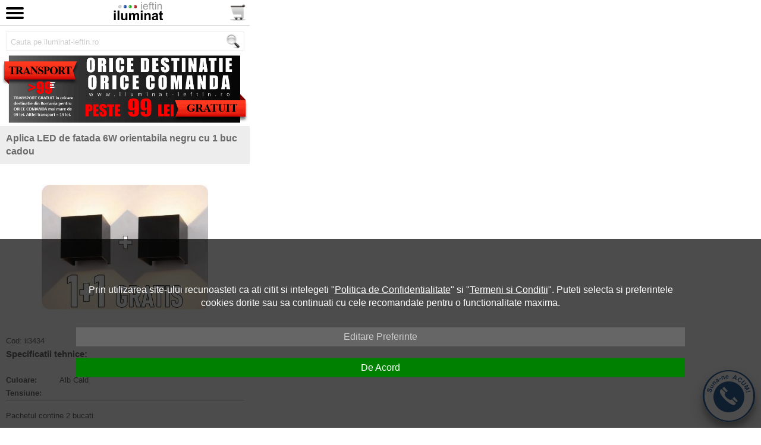

--- FILE ---
content_type: text/html
request_url: https://m.iluminat-ieftin.ro/3434/Aplica-LED-de-fatada-6W-orientabila-negru-cu-1-buc-cadou
body_size: 50261
content:

<!DOCTYPE html>
<html lang="ro">

<head>
<base href="https://m.iluminat-ieftin.ro/" />

        <meta charset="utf-8">
        <title>Aplica LED de fatada 6W orientabila negru cu 1 buc cadou</title>
        <meta name="description" content="Solutii LED de iluminat economic - Aplica LED de fatada 6W orientabila negru cu 1 buc cadou. Aplice LED cu economie de energie de pana la 400%, durata de viata de 50.000 h, fara mercur, fara plumb!">
        <meta name="keywords" content="LED, economie energie, Aplica LED de fatada 6W orientabila negru cu 1 buc cadou">

        <meta name="author" content="Habitat Energy">
        <meta name="robots" content="Index,Follow">
        <meta name="rating" content="general">

        <meta name="google-site-verification" content="slI7k8hkXAjQ8v6QPQSag4MLfpmDvlswpKjeE9rU3ks" />
        <meta name="msvalidate.01" content="F25EF178C108197E3A0BE8DBEDAE4BF6" />

        <!-- favicon si apple touch icon (60x60) -->
        <link rel="shortcut icon" href="https://m.iluminat-ieftin.ro//favicon.ico">

        <!-- setari dimensiune iphone & ipad -->
        <meta name="viewport" content="width=device-width, initial-scale=1, user-scalable=yes">
        <meta name="apple-mobile-web-app-capable" content="yes" />

        <!-- Facebook meta -->
        <meta property="fb:app_id" content="">

        <meta property="og:title" content="Aplica LED de fatada 6W orientabila negru cu 1 buc cadou"/>
        <meta property="og:description" content="Solutii LED de iluminat economic - Aplica LED de fatada 6W orientabila negru cu 1 buc cadou. Aplice LED cu economie de energie de pana la 400%, durata de viata de 50.000 h, fara mercur, fara plumb!"/>
        <meta property="og:type" content="product"/>
        <meta property="og:locale" content="ro_RO" />
        <meta property="og:url" content="https://m.iluminat-ieftin.ro/3434/Aplica-LED-de-fatada-6W-orientabila-negru-cu-1-buc-cadou" />
        <meta property="og:site_name" content="m.iluminat-ieftin.ro" />
        <meta property="og:image" content="https://www.iluminat-ieftin.ro/poze_produse/Aplice-LED/Aplica-LED-de-fatada-6W-orientabila-negru-cu-1-buc-cadou-3434.jpg"/>

        <meta property="fb:admins" content=""/>
        <meta name="facebook-domain-verification" content="nzhnx1g1y4otjnn7sk3vwqpipucmrw" />

        <!-- CSS -->
        <link href="style-mobile-v5.css" rel="stylesheet" />
        <link href="https://www.iluminat-ieftin.ro/js/recenzii_produs.css" rel="stylesheet" >
        <link href="https://www.iluminat-ieftin.ro/js/recenzii_produs_adaugat_trimis.css" rel="stylesheet" >
        <link href="https://www.iluminat-ieftin.ro/js/gallery_lightbox.css" rel="stylesheet" />

        <!-- incarca jquery online, daca nu reuseste incarca de pe local -->
        <script src="//ajax.googleapis.com/ajax/libs/jquery/1.9.1/jquery.min.js"></script>

        <script src="https://www.iluminat-ieftin.ro/js/cosproduse.js"></script>


        <!-- functie jquery de micsorare a decimalelor -->
        <script type='text/javascript'>
        $(window).load(function(){
        $.each($('.pret_redus'), function(){
        var price = $(this).html();
        $(this).html(price.replace(/(\d*\,)(\d*)/,'$1<span class="decimal">$2</span>'));
        });
        });
        </script>

        <script type="text/javascript">
        $(document).ready(function(){
           $("#showit").click(function(){
               $("#formular_comanda").css("display","block");
           });
        });
        </script>


        
                    <script src="https://www.iluminat-ieftin.ro/js/jquery.min.js"></script>
        	<script language="Javascript" type="text/javascript" src="https://www.iluminat-ieftin.ro/js/jquery.lwtCountdown-1.0.js"></script>
        	<link href="https://www.iluminat-ieftin.ro/lwtCountdown/style_mobile.css" rel="stylesheet">
        

<!-- Google Consent Mode implementation-->

<script>
  window.dataLayer = window.dataLayer || [];
  function gtag(){dataLayer.push(arguments);}

gtag('consent',  'default',  {
'functionality_storage': 'granted',
'analytics_storage': 'denied',
'ad_storage': 'denied',
'personalization_storage': 'denied',
'preference_storage': 'denied',
'ad_user_data': 'denied',
'ad_personalization': 'denied',
}   );
</script>




<!-- TikTok Pixel Code Start -->
<script>
!function (w, d, t) {
  w.TiktokAnalyticsObject=t;var ttq=w[t]=w[t]||[];ttq.methods=["page","track","identify","instances","debug","on","off","once","ready","alias","group","enableCookie","disableCookie","holdConsent","revokeConsent","grantConsent"],ttq.setAndDefer=function(t,e){t[e]=function(){t.push([e].concat(Array.prototype.slice.call(arguments,0)))}};for(var i=0;i<ttq.methods.length;i++)ttq.setAndDefer(ttq,ttq.methods[i]);ttq.instance=function(t){for(
var e=ttq._i[t]||[],n=0;n<ttq.methods.length;n++)ttq.setAndDefer(e,ttq.methods[n]);return e},ttq.load=function(e,n){var r="https://analytics.tiktok.com/i18n/pixel/events.js",o=n&&n.partner;ttq._i=ttq._i||{},ttq._i[e]=[],ttq._i[e]._u=r,ttq._t=ttq._t||{},ttq._t[e]=+new Date,ttq._o=ttq._o||{},ttq._o[e]=n||{};n=document.createElement("script")
;n.type="text/javascript",n.async=!0,n.src=r+"?sdkid="+e+"&lib="+t;e=document.getElementsByTagName("script")[0];e.parentNode.insertBefore(n,e)};


  ttq.load('CRLCN6JC77U8OV4GEIP0');
  ttq.page();
}(window, document, 'ttq');
</script>
<!-- TikTok Pixel Code End -->


<!-- Google Tag Manager -->
<script>(function(w,d,s,l,i){w[l]=w[l]||[];w[l].push({'gtm.start':
new Date().getTime(),event:'gtm.js'});var f=d.getElementsByTagName(s)[0],
j=d.createElement(s),dl=l!='dataLayer'?'&l='+l:'';j.async=true;j.src=
'https://www.googletagmanager.com/gtm.js?id='+i+dl;f.parentNode.insertBefore(j,f);
})(window,document,'script','dataLayer','GTM-PRMBS7G');</script>
<!-- End Google Tag Manager -->




</head>


<body  onClick="overlay.style.display = 'none';" >



<!-- Codul Google pentru eticheta de remarketing -->
<script type="text/javascript">
/* <![CDATA[ */
var google_conversion_id = 1051440274;
var google_custom_params = window.google_tag_params;
var google_remarketing_only = true;
/* ]]> */
</script>
<script type="text/javascript" src="//www.googleadservices.com/pagead/conversion.js">
</script>
<noscript>
<div style="display:inline;">
<img height="1" width="1" style="border-style:none;" alt="" src="//googleads.g.doubleclick.net/pagead/viewthroughconversion/1051440274/?value=0&amp;guid=ON&amp;script=0"/>
</div>
</noscript>

            

<!-- logo bar -->
  <style type="text/css">
  <!--
  html, body {
  padding: 0;
  margin: 0;
}

/* [MENU] */
#page-nav {
margin:0; padding:0;
}
#page-nav label, #page-nav ul, #page-nav li {
  display: inline-block;
}

/* [HAMBURGER - HIDDEN ON BIG SCREENS] */
#hamburger {
  display: none;
}
  #page-nav input:checked ~ ul {
    display: block;
  }

#page-nav label {
  font-style: normal;
  font-size: 1.8em;
  padding: 10px;
  display: inline-block;
}

/* [MENU ITEMS] */
#page-nav ul {
  list-style-type: none;
  margin: 0;
  padding: 0;
  display: none;
  background: #000;
}
#page-nav ul li {
  padding: 5px;
  box-sizing: border-box;
  display: block;
  border-top: 1px solid #333;
  border-top: 2px solid #FFF;
  margin:0;
  font-size:16px; font-weight:normal;
  color:#333;
}
#page-nav ul li a {
  margin:0;
  color: #FFF;
  text-decoration: none;
}
#page-nav ul li:hover {text-decoration: none; color:#FFF; background:#CC0000; font-weight:bold}



#page-nav  ul ul {display:block; background:#999; padding-left:30px}
#page-nav  ul ul li {display:block; border-top:none; height:30px; margin:0; padding:0; text-align:left; font-size:14px; font-weight:normal; color:#FF0000; border-bottom: 1px solid #333;}
#page-nav  ul ul li a {display:block; margin:0; padding:5px; text-align:left; color:#FFF; text-decoration: none;}










.menu-button-container {
  display: flex;
  height: 5px;
  width: 30px;
  cursor: pointer;
  flex-direction: column;
  justify-content: center;
  align-items: center;
  margin-top:10px;
}

#menu-toggle {
  display: none;
  position:fixed;
}

.menu-button,
.menu-button::before,
.menu-button::after {
  display: block;
  background:rgba(0, 0, 0, 1);;
  position: absolute;
  height: 4px;
  width: 30px;
  transition: transform 400ms cubic-bezier(0.23, 1, 0.32, 1);
  border-radius: 2px;
}

.menu-button::before {
  content: '';
  margin-top: -8px;
}

.menu-button::after {
  content: '';
  margin-top: 8px;
}

#menu-toggle:checked + .menu-button-container .menu-button::before {
  margin-top: 0px;
  transform: rotate(405deg);
}

#menu-toggle:checked + .menu-button-container .menu-button {
  background: rgba(255, 0, 0, 0);
}

#menu-toggle:checked + .menu-button-container .menu-button::after {
  margin-top: 0px;
  transform: rotate(-405deg);
}

  -->
  </style>
<!-- Top Navigation Menu -->
<div id="page-nav">
<nav >

<div style="width: 100%; background:#FFF; border-bottom: 1px solid #CCC; margin:0 auto; ">

        <div style="float:right; text-align:right;  margin:2px auto 0 auto; width:145px"><a href="CosProduse"><img src="meniu/icon_cos.png" alt="" style="margin:5px 6px 0 0; width:28px; "/></a></div>
        <div style="float:right; margin:2px auto 0 auto; width:85px"><a href="./" title="iluminat-ieftin.ro"><img src="logo.png" alt="" /></a></div>


    <input id="menu-toggle" type="checkbox" />
    <label class='menu-button-container' for="menu-toggle">
        <div class='menu-button'></div>
    </label>

    <ul>
                    <li>
                    <a href="LED/Oferte-Speciale" title=""  style="color:#FF0000"><b>Oferte Speciale</b></a>
                    </li>

            <li><a href="LED/Accesorii-banda-LED" title=""  >Accesorii banda LED</a></li>

            <li><a href="LED/Alimentare-LED" title=""  >Alimentare LED</a></li>

            <li><a href="LED/Aparataj-si-Conductori-Electrici" title=""  >Aparataj si Conductori Electrici</a></li>

            <li><a href="LED/Aplice-LED" title="" class="selected" >Aplice LED</a></li>

            <li><a href="LED/Baterii-si-Acumulatori" title=""  >Baterii si Acumulatori</a></li>

            <li><a href="LED/Becuri-cu-LED" title=""  >Becuri cu LED</a></li>

            <li><a href="LED/Benzi-LED" title=""  >Benzi LED</a></li>

            <li><a href="LED/Candelabru-LED" title=""  >Candelabru LED</a></li>

            <li><a href="LED/Componente-LED" title=""  >Componente LED</a></li>

            <li><a href="LED/Confort" title=""  >Confort</a></li>

            <li><a href="LED/Controlere-si-Telecomenzi" title=""  >Controlere si Telecomenzi</a></li>

            <li><a href="LED/Iluminat-Industrial-LED" title=""  >Iluminat Industrial LED</a></li>

            <li><a href="LED/Iluminat-Inteligent" title=""  >Iluminat Inteligent</a></li>

            <li><a href="LED/Iluminat-Stradal-LED" title=""  >Iluminat Stradal LED</a></li>

            <li><a href="LED/Kit-banda-LED" title=""  >Kit banda LED</a></li>

            <li><a href="LED/LED-Cresterea-Plantelor" title=""  >LED Cresterea Plantelor</a></li>

            <li><a href="LED/Lustre-LED" title=""  >Lustre LED</a></li>

            <li><a href="LED/Module-cu-LED" title=""  >Module cu LED</a></li>

            <li><a href="LED/Oglinzi-cu-LED" title=""  >Oglinzi cu LED</a></li>

            <li><a href="LED/Panouri-LED" title=""  >Panouri LED</a></li>

            <li><a href="LED/Panouri-Solare" title=""  >Panouri Solare</a></li>

            <li><a href="LED/Plafoniera-cu-LED" title=""  >Plafoniera cu LED</a></li>

            <li><a href="LED/Profile-LED" title=""  >Profile LED</a></li>

            <li><a href="LED/Proiectoare-cu-LED" title=""  >Proiectoare cu LED</a></li>

            <li><a href="LED/Proiector-LED-magazin" title=""  >Proiector LED magazin</a></li>

            <li><a href="LED/Sanitare" title=""  >Sanitare</a></li>

            <li><a href="LED/Senzori-de-miscare" title=""  >Senzori de miscare</a></li>

            <li><a href="LED/Spoturi-cu-LED" title=""  >Spoturi cu LED</a></li>

            <li><a href="LED/Spoturi-si-Proiectoare-LED-pe-Sina-Magnetica" title=""  >Spoturi si Proiectoare LED pe Sina Magnetica</a></li>

            <li><a href="LED/Tavan-LED" title=""  >Tavan LED</a></li>

            <li><a href="LED/Tuburi-cu-LED" title=""  >Tuburi cu LED</a></li>

                    <li>
                    <a href="Contact" title="" style="color:#FF0000"><b>Contact</b></a>
                    </li>

  </ul>


</div>
</nav>
</div>
<!-- END Top Navigation Menu -->




<div class="c"></div>



<!-- search bar -->

<div style="margin-top:10px; height:40px; background:FF0000; clear:both">
        <div style="margin:0 auto; width:95%; height:30px; border:1px solid #EDEDED">
            <form name="search" id="search" method="GET" action="" style="height:30px; margin:0; padding:0; " onSubmit="window.location.href='Cautare-'+document.forms['search'].str_cauta.value.replace(/\s+/g, '-'); return false;">
                <div style="float:left; width:270px; height:30px;">
                    <input type="text" name="str_cauta" value="Cauta pe iluminat-ieftin.ro" style="outline: none; width:270px; font-size: 13px; color:#CCC; margin:8px 0 0 5px; border:0;" onfocus="javascript:if(this.value=='Cauta pe iluminat-ieftin.ro') {this.value='';}" />
                </div>
                <div style="float:right; width:30px; height:30px; " >
                    <img onclick="window.location.href='Cautare-'+document.forms['search'].str_cauta.value.replace(/\s+/g, '-'); return false;"  src="meniu/search-loupe.gif" style="width:24px; height:25px; cursor:pointer; margin:3px auto" title="cauta" alt="cauta" />
                </div>
            </form>
        </div>
</div>



           <div id="" style="margin-bottom:5px">
                <a href="Livrare"><img class="mySlides" src="meniu/banner_transport_gratuit_99lei_19lei.png" alt="" style="width:100%"/></a>
                <a href="Livrare"><img class="mySlides" src="meniu/banner-easybox-19lei_M.png" alt="oferta easybox" style="width:100%"/></a>
            </div>


<script>
var slideIndex = 0;
carousel();

function carousel() {
  var i;
  var x = document.getElementsByClassName("mySlides");
  for (i = 0; i < x.length; i++) {
    x[i].style.display = "none";
  }
  slideIndex++;
  if (slideIndex > x.length) {slideIndex = 1}
  x[slideIndex-1].style.display = "block";
  setTimeout(carousel, 2000);
}
</script>



<!-- meniu filtre -->

<!-- continut pagina -->



<!-- produs -->
<div class="produs" itemscope itemtype="http://schema.org/Product">
    <div class="titlu_pagina">
        <h1 itemprop="name">Aplica LED de fatada 6W orientabila negru cu 1 buc cadou</h1>
    </div>

    <div class="gallery" id="gallery">
        <!-- Poza produsului -->
        <div style="width:100%; text-align:center; position:relative; display:block">
                        <a href="https://www.iluminat-ieftin.ro/poze_produse/Aplice-LED/1000/Aplica-LED-de-fatada-6W-orientabila-negru-cu-1-buc-cadou-3434.jpg" title="">
                            <img itemprop="image" src="https://www.iluminat-ieftin.ro/poze_produse/Aplice-LED/1000/Aplica-LED-de-fatada-6W-orientabila-negru-cu-1-buc-cadou-3434.jpg" class="poza_produs" alt="Aplica LED de fatada 6W orientabila negru cu 1 buc cadou" style="width:280px;"/>
                        </a>
                                    
        </div>

                <!-- Galerie Poze -->

    </div>

    <div class="GAL_lightbox" id="lightbox">
                    <span class="GAL_close" id="close">&times;</span>
                    <span class="GAL_arrow GAL_arrow-left" id="prev">&#8249;</span>
                    <img id="lightbox-img" src="" alt="">
                    <span class="GAL_arrow GAL_arrow-right" id="next">&#8250;</span>
    </div>
    <script src="https://www.iluminat-ieftin.ro/js/gallery_lightbox.js"></script>

                
    <div style="padding:0 10px">
        <div>Cod: <span itemprop="productID">ii3434</span></div>
        <div style="float:left; width:195px;">
                        <h3>Specificatii tehnice:</h3>
                        <br />
                                                        <div style="float:left; width:90px;"><b>Culoare:</b></div>
                              <div style="float:left; width:105px">Alb Cald<br /></div>
                              <div class="c"></div>
                                                                                  <div style="float:left; width:90px;"><b>Tensiune:</b></div>
                              <div style="float:left; width:105px"><br /></div>
                              <div class="c"></div>
                                                                                      </div>

                                                <div style="float:right; width: 105px; text-align:right; ">
                                                    </div>
                        

                          <div class="c"></div>
                          <hr style="border:0; height:1px; background:#CCC; margin:0 0 15px 0">
                          <span itemprop="description">
                          Pachetul contine 2 bucati<br />
<br />
Tip SMD: 2835<br />
Dispersor: Mat<br />
Protectie umiditate: da IP 54<br />
Iluminare (grade) : 5 - 90 (reglabil)<br />
Dimensiuni (cm) :10 x 10 x 10<br />
Material :aluminiu / acril<br />
Eficienta (lm/W) :85<br />
CRI: >75<br />
Clasa energetica: A<br />
Inlocuieste becurile clasice cu 40 W.<br />
<br />
Durata medie de utilizare 15-20.000 ore<br>                          </span>
                                                  <span itemprop="warranty">
                          <b>Garantie: 2 ani</b>                          </span>
                          <hr style="border:0; height:1px; background:#CCC; margin:15px 0">

    </div>
    <div style="padding:0 10px">




                          <!-- caseta pret -->
                          <div style="margin:15px 0 0 0; border:1px solid #FF0000; color:#FF0000; padding:5px 5px;  bottom:0">

<!-- Formular Comanda -->
    <form class="form_comanda" method="post" action="CosProduse"  name="comanda_prod" onsubmit="return checkform_comanda(this);">
                    <div style="font-size:10px; line-height:12px; margin-bottom:5px; text-align:center">va rugam sa completati toate campurile de mai jos, <br>altfel nu veti putea adauga produsul in cosul de comanda!</div>
                    <input type="hidden" name="id" value="3434"  />
                    <select name="Culoare" onChange='Choice();'>
                        <option value="" selected>Culoare</option>
                            <option value="Alb Cald">Alb Cald</option>
                        </select>

<script type="text/javascript">
<!--
function checkform_comanda ( form )
{

  if (form.Culoare.value == "" || typeof form.Culoare.value === 'undefined') {
    alert( "Selecteaza Culoarea!" );
    form.Culoare.focus();
    return false ;
  }

  if (form.Cantitate.value == "0") {
    alert( "Selecteaza Cantitatea!" );
    form.Cantitate.focus();
    return false ;
  }

  return true ;
}
//-->
</script>
                    &nbsp;&nbsp;&nbsp;
                                                <select name="Cantitate" title="Specificati Cantitatea Dorita">
                                <option value="0" selected>Cantitate</option>
                                <option value="1" >&nbsp;&nbsp;1 buc</option>
                                <option value="2" >&nbsp;&nbsp;2 buc</option>
                                <option value="3" >&nbsp;&nbsp;3 buc</option>
                                <option value="4" >&nbsp;&nbsp;4 buc</option>
                                <option value="5" >&nbsp;&nbsp;5 buc</option>
                                <option value="6" >&nbsp;&nbsp;6 buc</option>
                                <option value="7" >&nbsp;&nbsp;7 buc</option>
                                <option value="8" >&nbsp;&nbsp;8 buc</option>
                                <option value="9" >&nbsp;&nbsp;9 buc</option>
                                <option value="10" >10 buc</option><option value="11" >11 buc</option><option value="12" >12 buc</option><option value="13" >13 buc</option><option value="14" >14 buc</option><option value="15" >15 buc</option><option value="16" >16 buc</option><option value="17" >17 buc</option><option value="18" >18 buc</option><option value="19" >19 buc</option><option value="20" >20 buc</option><option value="21" >21 buc</option><option value="22" >22 buc</option><option value="23" >23 buc</option><option value="24" >24 buc</option><option value="25" >25 buc</option><option value="26" >26 buc</option><option value="27" >27 buc</option><option value="28" >28 buc</option><option value="29" >29 buc</option><option value="30" >30 buc</option><option value="31" >31 buc</option><option value="32" >32 buc</option><option value="33" >33 buc</option><option value="34" >34 buc</option><option value="35" >35 buc</option><option value="36" >36 buc</option><option value="37" >37 buc</option><option value="38" >38 buc</option><option value="39" >39 buc</option><option value="40" >40 buc</option><option value="41" >41 buc</option><option value="42" >42 buc</option><option value="43" >43 buc</option><option value="44" >44 buc</option><option value="45" >45 buc</option><option value="46" >46 buc</option><option value="47" >47 buc</option><option value="48" >48 buc</option><option value="49" >49 buc</option><option value="50" >50 buc</option><option value="51" >51 buc</option><option value="52" >52 buc</option><option value="53" >53 buc</option><option value="54" >54 buc</option><option value="55" >55 buc</option><option value="56" >56 buc</option><option value="57" >57 buc</option><option value="58" >58 buc</option><option value="59" >59 buc</option><option value="60" >60 buc</option><option value="61" >61 buc</option><option value="62" >62 buc</option><option value="63" >63 buc</option><option value="64" >64 buc</option><option value="65" >65 buc</option><option value="66" >66 buc</option><option value="67" >67 buc</option><option value="68" >68 buc</option><option value="69" >69 buc</option><option value="70" >70 buc</option><option value="71" >71 buc</option><option value="72" >72 buc</option><option value="73" >73 buc</option><option value="74" >74 buc</option><option value="75" >75 buc</option><option value="76" >76 buc</option><option value="77" >77 buc</option><option value="78" >78 buc</option><option value="79" >79 buc</option><option value="80" >80 buc</option><option value="81" >81 buc</option><option value="82" >82 buc</option><option value="83" >83 buc</option><option value="84" >84 buc</option><option value="85" >85 buc</option><option value="86" >86 buc</option><option value="87" >87 buc</option><option value="88" >88 buc</option><option value="89" >89 buc</option><option value="90" >90 buc</option><option value="91" >91 buc</option><option value="92" >92 buc</option><option value="93" >93 buc</option><option value="94" >94 buc</option><option value="95" >95 buc</option><option value="96" >96 buc</option><option value="97" >97 buc</option><option value="98" >98 buc</option><option value="99" >99 buc</option><option value="100" >100 buc</option>                            </select>
                                         <br><br>

                                                            <div style="float:left">
                                <input class="buton_comanda_produs_NOU" name="Comanda_Produs" type="submit" value="Adauga in Cos" title="comanda acest produs!">
                              </div>
                              
                    <div itemprop="offers" itemscope itemtype="http://schema.org/Offer">
                    <link itemprop="availability" href="http://schema.org/InStock" />
                                                                <div style="float:right; color:#999; margin:0 0 0 5px">
                                          PRP [<a href="javascript:void(0);" title="INFO: acesta este PRP = Pretul Recomandat de Producator.&#010;Pretul de vanzare al produsului este cel rosu de mai jos.&#010;Preturile includ TVA">?</a>]:&nbsp;&nbsp;
                                          <div class="pret_PRP" title="PRP = Pretul Recomandat de Producator">
                                                118,75 lei                                          </div>
                                          <div class="pret_ROSU" title="pret OFERTA">
                                                <div class="pret_OFERTA" itemprop="price" content="95">95</div>
                                                <div class="lei_OFERTA" itemprop="priceCurrency" content="RON">lei</div>
                                          </div>
                                  </div>
                              
                              <input type="hidden" name="Pret" value="95.00"  />
                              <input type="hidden" name="randomkey" value="834"  />

                              <div class="c"></div>
                    </div>
    </form>
    </div>

<div style="float:right; color:#76BC46; padding-left:20px; font-size:11px; background:url('meniu/deee.png') no-repeat">include taxa verde : 0,968 lei</div>
<br><br>


<fieldset class="tesunamnoi">
<legend>Contact</legend>
<div style="width:220px; margin:auto; text-align:left">
    comanda telefonica : <a href="tel: 0371 504 543">0371.504.543</a>
    <br>
    <!--suport tehnic: <a href="tel: 0722 949 717">0722 949 717</a>
    <br>-->
    sesizari: <a href="tel: 0730 615 794">0730 615 794</a>
</div>
</fieldset>
<br><br>

<a href="Preturi-Speciale-Electricieni-Revanzatori" title="inscriere Electricieni / Revanzatori"><img src="meniu/banner_revanzatori2.png" alt="banner revanzatori" style="width:100%"/></a>
<br><br>



                </div>
                <div class="c"></div>
            </div>




<!-- fisa tehnica -->


<!-- alte poze ale produsului -->
    




<!-- informatii -->
                <p style="color:#CCC"><b>Notă</b>: Informatiile prezentate in aceasta pagina - fotografiile, specificatiile tehnice, statusul stocului si pretul produsului <b>Aplica LED de fatada 6W orientabila negru cu 1 buc cadou </b> - au caracter informativ si pot fi modificate fara o anuntare prealabila. Aceste informatii sunt in conformitate cu datele transmise de catre furnizorii, producatorii sau reprezentantii oficiali ai produsului <b>Aplica LED de fatada 6W orientabila negru cu 1 buc cadou </b> si nu constituie obligatie contractuala. Toate promotiile produsului <b>Aplica LED de fatada 6W orientabila negru cu 1 buc cadou </b> sunt valabile in limita stocului disponibil.</p>


<div class="divider10v"></div>
<div class="caseta_text">
<div class="continut" >

    <h2>Detii sau ai utilizat produsul?</h2>
    <p>Spune-ti parerea acordand o nota produsului:</p>

    <!-- Button to open the popup -->
    <a href="3434/Aplica-LED-de-fatada-6W-orientabila-negru-cu-1-buc-cadou#add_review">
        <button class="btn_adauga_review" style="padding-left:0;">
            Adauga un review
        </button>
    </a>

    <!-- The popup itself -->
    <div id="close_review" class="popdown" >
    <div id="add_review" class="popup" style="width:100%; ">
        <div class="popup-content" >
            <a href="3434/Aplica-LED-de-fatada-6W-orientabila-negru-cu-1-buc-cadou#close_review" class="close">&times;</a>
            <img itemprop="image" src="https://www.iluminat-ieftin.ro/poze_produse/Aplice-LED/Aplica-LED-de-fatada-6W-orientabila-negru-cu-1-buc-cadou-3434.jpg" alt="Aplica LED de fatada 6W orientabila negru cu 1 buc cadou" style="float:left; margin-right:20px; width:80px"/>
            <br>
            <h3>Acorda o nota</h3>
            Aplica LED de fatada 6W orientabila negru cu 1 buc cadou            <div class="c"></div>
            <form class="form_comanda" method="post" action="3434/Aplica-LED-de-fatada-6W-orientabila-negru-cu-1-buc-cadou">


<div class="star-rating"  style="width:200px; margin:auto">
                <input type="radio" id="star5" name="rating" value="5">
                <label for="star5" title="5 stars"></label>

                <input type="radio" id="star4" name="rating" value="4">
                <label for="star4" title="4 stars"></label>

                <input type="radio" id="star3" name="rating" value="3">
                <label for="star3" title="3 stars"></label>

                <input type="radio" id="star2" name="rating" value="2">
                <label for="star2" title="2 stars"></label>

                <input type="radio" id="star1" name="rating" value="1" >
                <label for="star1" title="1 star" ></label>
</div>
                  <!-- Hidden field for validation -->
                <input type="text" class="rating-validation" id="ratingValidator">
                <br>

<div class="formular_comanda">
        <table style="width:98%; margin:auto;">
            <tr>
                <td><div style="width:80px; text-align:left">Nume:</div></td>
                <td><input  name="nume_review" type="text" style="width:100%" placeholder="Numele dvs (optional)" title="" spellcheck="false"</span></td>
            </tr>
            <tr>
                <td><div style="width:80px; text-align:left">Email:</div></td>
                <td><input  name="email_review" type="text" style="width:100%" placeholder="Adresa de email cu care ati comandat (optional)" title="" spellcheck="false"</span></td>
            </tr>
            <tr>
                <td><div style="width:80px; text-align:left">Titlu review:</div></td>
                <td><input  name="titlu_review" type="text" style="width:100%" placeholder="Folositi o sugestie sau scrieti propriul titlu" title="" spellcheck="false"</span></td>
                <td><input  name="email" type="text" style="width:500px" placeholder="Adresa de email" title="" spellcheck="false" class="form_website"></td>
            </tr>
            <tr>
                <td><div style="width:80px; text-align:left">Review*:</div></td>
                <td>
                    <textarea name="continut_review" class="required_field" style="width:100%; height:100px" placeholder="Spuneti-ne daca va place sau nu achizitia dvs.
&nbsp;• Se ridica la nivelul asteptarilor dvs
&nbsp;• Sunteti multumiti de raportul calitate pret?
&nbsp;• Daca ati recomanda si altora" spellcheck="false"   required   minlength="5" oninvalid="this.setCustomValidity('Va rugam sa scrieti un review.')" oninput="setCustomValidity('')" ></textarea>
                </td>
            </tr>
        </table>
</div>

                <br>
                <p>Prin trimiterea review-ului, sunteti de acord cu <a href="Termeni-Conditii" target="_blank"><b>termenii si conditiile</b></a> site-ului.</p>
                <br>

                <input type="hidden" name="product_id" value="3434">
                <input class="btn_adauga_review" type="submit" name="btn_adauga_review" value="Adauga review">
            </form>
        </div>
    </div>
    </div>

</div>
</div>
<br>

    <script>
        // Get all radio buttons
        const starInputs = document.querySelectorAll('input[name="rating"]');
        const ratingValidator = document.getElementById('ratingValidator');

        // Set initial custom validity
        ratingValidator.setCustomValidity('Va rugam sa acordati o nota.');

        // Add event listeners to all radio buttons
        starInputs.forEach(input => {
            input.addEventListener('change', function() {
                // When any star is selected, clear the custom validity message
                ratingValidator.setCustomValidity('');
                ratingValidator.value = this.value; // Set value to pass validation
            });
        });
      </script>
<!-- recenzii -->




<a href="LED/Garantie-5-Ani"><img src="meniu/banner-garantie.png" alt="banner garantie 5 ani" style="width:100%"/></a>

<!-- footer -->
<br>
<ul id="meniu_utile">
    <a href="Despre-Noi" title="De ce Habitat Energy?" ><li>Despre Noi</li></a>
    <a href="Contact" title="Va asteptam sa ne contactati!"><li class="left">Contact</li></a>
    <a href="Informatii-Utile-LED" title="Informatii Utile LED"><li>Informatii Utile LED</li></a>
    <a href="Intrebari-Frecvente-LED" title="Intrebari Frecvente LED FAQ"><li class="left">Intrebari Frecvente LED</li></a>
    <a href="Cum-Comand" title="Cum Comand"><li>Cum Comand?</li></a>
    <a href="Cum-Platesc" title="Cum Platesc"><li class="left">Cum Platesc?</li></a>
    <a href="Livrare" title="Livrare"><li>Livrare</li></a>
    <a href="Garantie" title="Garantie"><li class="left">Garantie</li></a>
    <a href="Sesizari" title="Aici puteti face sesizarile dvs!"><li>Sesizari</li></a>
    <a href="Returnare" title="Returnare"><li class="left">Returnare</li></a>
    <a href="Regimul-DEEE" title="Regimul DEEE"><li>Regimul DEEE</li></a>
    <a href="Politica-Confidentialitate" title="Politica de Confidentialitate"><li class="left">Politica de Confidentialitate</li></a>
    <a href="Despre-Cookies" title="Despre Cookies"><li>Despre Cookies</li></a>
    <a href="Termeni-Conditii" title="Termeni si Conditii"><li class="left">Termeni si Conditii</li></a>
    <a href="Certificate" title="Certificate"><li>Certificate</li></a>
    <a href="Download" title="Download"><li class="left">Download</li></a>
</ul>
<div class="c"></div>
<br>
    <div style="width:100%"><img src="https://www.iluminat-ieftin.ro/visa_mastercard.jpg" alt="" style="width:100%"/></div>

<hr>
<div style="width:100%">
    <div style="float:left; width:20%; text-align:center;"><a href="https://www.facebook.com/iluminatieftin.ro" target="_blank">Facebook</a></div>
    <div style="float:left; width:20%; margin:0; text-align:center;"><a href="https://www.instagram.com/iluminatieftin/" target="_blank">Instagram</a></div>
    <div style="float:left; width:20%; margin:0; text-align:center;"><a href="https://www.tiktok.com/@iluminatieftin.ro" target="_blank">TikTok</a></div>
    <div style="float:left; width:20%; margin:0; text-align:center;"><a href="https://www.youtube.com/@Iluminat-ieftin" target="_blank">YouTube</a></div>
    <div style="float:left; width:20%; text-align:center;"><a href="https://www.iluminat-ieftin.ro/">Desktop</a></div>
    <div class="c"></div>
</div>

<hr>
<div style="padding:0 10px; text-align:center; font-size:11px; line-height:15px; color:#AAA">
    Avantajele tehnologiei LED: economie de energie de 40% fata de becurile economice CFL, 400% fata de becurile incandescente, durata de<br> viata de 50.000 h, fara mercur, fara plumb.
</div>

<hr>
<div style="padding:0 10px; text-align:center; font-size:11px; line-height:15px; color:#AAA">
        <div>Protecția consumatorului: <a href="http://www.anpc.ro" target="_blank">ANPC</a></div>
        <div>Soluționarea Alternativă a Litigiilor: <a href="https://anpc.ro/ce-este-sal/" target="_blank">ANPC - SAL</a></div>
        <div>Soluționarea Online a litigiilor: <a href="https://ec.europa.eu/consumers/odr/main/index.cfm?event=main.home2.show&lng=RO" target="_blank">SOL</a></div>
</div>

<hr>
<div style="padding:0 10px; text-align:center; font-size:11px; line-height:15px">
    <i>iluminat-ieftin.ro</i> este un produs <b><a href="http://www.habitat-energy.ro/" target="_blank">Habitat Energy</a></b><br />&copy; 2012-2026 toate drepturile rezervate.
</div>
<!-- cookie bar -->

<style type="text/css">

.overlay_cn {
  position: fixed;
  top: 0;
  bottom: 0;
  left: 0;
  right: 0;
  background: rgba(0, 0, 0, 0.7);
  transition: opacity 500ms;
  display:none;
  z-index:999999;
}


.popup_cn {
  margin: auto;
      top: 0; bottom: 0; left: 0; right: 0;
  padding: 20px;
  background: #fff;
  border-radius: 5px;
  position: absolute;
  transition: all 1s ease-in-out;
  width: 80%;;
  height:540px;
}

.popup_cn h2 {
  margin-top: 0;
  color: #333;
  font-family: Tahoma, Arial, sans-serif;
}

.popup_cn .close {
  position: absolute;
  top: 20px;
  right: 30px;
  transition: all 200ms;
  font-size: 30px;
  font-weight: bold;
  text-decoration: none;
  color: #333;
  font-family: sans-serif;
  cursor:pointer;
}

.popup_cn .close:hover {
  color: red;
}

.popup_cn .content_cp {
  position: relative;
  max-height:370px;
  width:100%;
  overflow: auto;
}

#cookie_notice #cn_close {cursor:pointer; display:block; margin-top:20px;}
#cookie_notice {position:fixed; bottom:0; width:100%; min-height:35%; color: #fff; background:url('meniu/bgr-cookie-bar.png'); text-align:center; font-size:16px}
#cookie_notice a {color: #fff; text-decoration: underline; }
#cookie_notice .cookie-notice-container { width:80%; margin:15px auto 15px auto; padding:50px 0;}
#cookie_notice #cn_notice_text {display:block; margin-bottom:30px}
#cookie_notice #cn_close {margin:10px auto; padding:5px 10px; background:green; color:#FFF; text-decoration: none;}
#cookie_notice #cn_close:hover {background:#00cc00; color:#FFF;}

#cookie_notice #cn_pref {display:block; cursor:pointer; margin:20px auto; padding:5px 10px; background:#666; color:#CCC; text-decoration: none;}
#cookie_notice #cn_pref:hover {background:#000; color:#FFF;}






.switch {
  position: relative;
  display: inline-block;
  width: 60px;
  height: 34px;
}

.switch input {
  opacity: 0;
  width: 0;
  height: 0;
}

.slider {
  position: absolute;
  cursor: pointer;
  top: 0;
  left: 0;
  right: 0;
  bottom: 0;
  background-color: #ccc;
  -webkit-transition: .4s;
  transition: .4s;
}

.slider:before {
  position: absolute;
  content: "";
  height: 26px;
  width: 26px;
  left: 4px;
  bottom: 4px;
  background-color: white;
  -webkit-transition: .4s;
  transition: .4s;
}

input:checked + .slider {
  background-color: green;
}

input:focus + .slider {
  box-shadow: 0 0 1px green;
}

input:checked + .slider:before {
  -webkit-transform: translateX(26px);
  -ms-transform: translateX(26px);
  transform: translateX(26px);
}

/* Rounded sliders */
.slider.round {
  border-radius: 34px;
}

.slider.round:before {
  border-radius: 50%;
}






.buton_cp_1 {width:100%; height:40px; margin-bottom:5px; background-color:green; color:#FFF; border:0; cursor:pointer; text-align:center; font-size:14px; display:block}
.buton_cp   {width:100%; height:30px; margin-bottom:5px; background-color:#CCC;  color:#000; border:0; cursor:pointer; text-align:center; font-size:14px; display:block; font-weight:normal}

.modul_cp {margin:20px 0 20px 20px}
.modul_cp_title {font-weight:bold; font-size:1.1em}
</style>

<div id="cookie_notice">
    <div class="cookie-notice-container">
        <span id="cn_notice_text">Prin utilizarea site-ului recunoasteti ca ati citit si intelegeti "<a href="Politica-Confidentialitate">Politica de Confidentialitate</a>" si "<a href="Termeni-Conditii">Termeni si Conditii</a>". Puteti selecta si preferintele cookies dorite sau sa continuati cu cele recomandate pentru o functionalitate maxima.</span>
        <a id="cn_pref" onclick="openCPref()">Editare Preferinte</a>
        <a id="cn_close" onclick="setCookieJS('cookie_consent','true');setCookieJS('cookie_pref','1111111');location.reload();">De Acord</a>
    </div>
</div>


<form action="./" method="post" >
  <div id="pref_cookies" class="overlay_cn">
    <div class="popup_cn">
      <h1>Preferinte Cookies</h1>
      <a class="close" title="inchide" onclick="closeCPref()">×</a>

      <div class="content_cp">
        <h2>Confidențialitatea datelor dvs este foarte importantă pentru noi</h2>
        <br>
        <p>Atunci când navigați pe iluminat-ieftin.ro vă puteți modifica preferințele și refuza anumite tipuri de module cookie care vor fi stocate pe dispozitivul dvs. De asemenea, puteți șterge orice module cookie deja stocate.</p>
        <p><b>Vă rugăm însă să aveți în vedere ca refuzarea anumitor module cookie vă poate împiedica să utilizați diverse facilități ale siteului nostru.</b></p>
        <br>

        <p>Utilizăm module cookie în diferite scopuri: pentru a vă putea stoca produsele in cosul de cumparaturi; pentru a colecta statistici anonime; pentru a vă oferi și livra funcții avansate și conținut personalizat de marketing.</p>
        <br>

        <h3><b>Module cookie necesare</b></h3>
        <p>Unele module cookie sunt necesare pentru funcționalitatea de bază a siteului. Fără aceste module, pagina web nu va rula corespunzător. Acestea sunt active implicit și nu pot fi dezactivate.</p>

        <label class="switch">
          <input name="functionality_storage" type="checkbox" checked disabled>
          <span class="slider round"></span>
        </label>

        <div class="modul_cp">
            <div class="modul_cp_title">cookie_consent</div>
            <div>Furnizor: iluminat-ieftin.ro</div>
            <div>Expirare: 30 zile</div>
            <div>Scop: retine optiunea despre cookiesuri - necesar functionalitatii siteului (da/nu)</div>
        </div>

        <div class="modul_cp">
            <div class="modul_cp_title">cookie_pref</div>
            <div>Furnizor: iluminat-ieftin.ro</div>
            <div>Expirare: 30 zile</div>
            <div>Scop: retine optiunile pentru consimtamantul dat</div>
        </div>

        <div class="modul_cp">
            <div class="modul_cp_title">cart_ii</div>
            <div>Furnizor: iluminat-ieftin.ro</div>
            <div>Expirare: 30 zile</div>
            <div>Scop: retine produsele adaugate in cos (coduri de produse)</div>
        </div>
        <br>


        <h3><b>Module cookie analitice</b></h3>
        <p>Conțin informații despre vizită, nu despre dvs personal, astfel incat nu prezinta un risc de confidențialitate in folosirea lor. Chiar Google - prin politica sa de uitilizare - garanteaza confidențialitatea utilizatorilor prin neacumularea de informații de identificare personală pentru aceste cookies.</p>

        <label class="switch">
          <input name="analytics_storage" type="checkbox">
          <span class="slider round"></span>
        </label>

        <div class="modul_cp">
            <div class="modul_cp_title">_utma</div>
            <div>Furnizor: Google Analytics</div>
            <div>Expirare: 30 zile</div>
            <div>Scop: stochează numarul vizitelor dvs. - ora primei vizite, a vizitei anterioare și a vizitei curente</div>
        </div>

        <div class="modul_cp">
            <div class="modul_cp_title">_utmb/_utmc</div>
            <div>Furnizor: Google Analytics</div>
            <div>Expirare: 1 zi</div>
            <div>Scop: folosite pentru a aproxima durata vizitei, prin înregistrarea când începe și se termină o vizită</div>
        </div>

        <div class="modul_cp">
            <div class="modul_cp_title">_utmt</div>
            <div>Furnizor: Google Analytics</div>
            <div>Expirare: 1 zi</div>
            <div>Scop: pentru a stoca numărul de solicitări</div>
        </div>

        <div class="modul_cp">
            <div class="modul_cp_title">_utmz</div>
            <div>Furnizor: Google Analytics</div>
            <div>Expirare: 180 zile</div>
            <div>Scop: înregistrează dacă vizitatorul provine de la: un motor de căutare (și, dacă da, cuvântul cheie de căutare utilizat), un link sau nu de la o pagină anterioară, cum ar fi un marcaj sau o adresă URL</div>
        </div>

        <div class="modul_cp">
            <div class="modul_cp_title">_ga</div>
            <div>Furnizor: Google Analytics</div>
            <div>Expirare: 13 luni</div>
            <div>Scop: diferențierea utilizatorilor pe orice pagină web în care este implementat - atribuind fiecărui vizitator un identificator propriu</div>
        </div>

        <div class="modul_cp">
            <div class="modul_cp_title">_ga_CF4L0KD8VG</div>
            <div>Furnizor: Google Analytics</div>
            <div>Expirare: 13 luni</div>
            <div>Scop: diferențierea utilizatorilor pe orice pagină web în care este implementat - atribuind fiecărui vizitator un identificator propriu</div>
        </div>

        <div class="modul_cp">
            <div class="modul_cp_title">_ga_8T8DW16XME</div>
            <div>Furnizor: Google Analytics</div>
            <div>Expirare: 13 luni</div>
            <div>Scop: diferențierea utilizatorilor pe orice pagină web în care este implementat - atribuind fiecărui vizitator un identificator propriu</div>
        </div>

        <div class="modul_cp">
            <div class="modul_cp_title">_gid</div>
            <div>Furnizor: Google Analytics</div>
            <div>Expirare: 1 zi</div>
            <div>Scop: pentru a stoca și număra afișările paginilor.</div>
        </div>
        <br>

        <h3><b>Module cookie de marketing</b></h3>
        <p>Modulele cookie de marketing sunt folosite pentru a urmări vizitatorii pe paginile web și pemite deținătorilor acelor pagini să afișeze reclame relevante și atractive.</p>

        <label class="switch">
          <input name="ad_storage" type="checkbox">
          <span class="slider round"></span>
        </label>

        <div class="modul_cp">
            <div class="modul_cp_title">fbp</div>
            <div>Furnizor: Facebook</div>
            <div>Expirare: 90 zile</div>
            <div>Scop: setat de Facebook pentru a furniza reclame atunci când sunt pe Facebook sau pe o platformă digitală alimentată de publicitate Facebook după vizitarea site-ului</div>
        </div>

        <div class="modul_cp">
            <div class="modul_cp_title">_gcl_au</div>
            <div>Furnizor: Google Analytics</div>
            <div>Expirare: 90 zile</div>
            <div>Scop: urmărește conversiile utilizatorului</div>
        </div>


        <h3><b>Module cookie de personalizare</b></h3>
        <p>Module cookie de la terți, instrumente care, de exemplu, recomandă produse; comportamentul magazinului virtual se adaptează la comportamentul clientului sau al grupului de clienți.</p>

        <label class="switch">
          <input name="personalization_storage" type="checkbox">
          <span class="slider round"></span>
        </label>

        <div class="modul_cp">
            <div class="modul_cp_title">NU folosim</div>
        </div>
        <br>


        <h3><b>Module cookie de preferinte</b></h3>
        <p>Modulele cookie preferențiale permit unui server web să rețină informațiile care fac posibilă adaptarea aspectului sau comportamentului paginii web la fiecare utilizator. Aceste informații pot include stocarea monedei, a regiunii, a limbii sau a temei de culoare selectate.</p>

        <label class="switch">
          <input name="preference_storage" type="checkbox">
          <span class="slider round"></span>
        </label>

        <div class="modul_cp">
            <div class="modul_cp_title">NU folosim</div>
        </div>
        <br>


        <h3><b>Datele Utilizatorului</b></h3>
        <p>Stabilește consimțământul pentru trimiterea datelor utilizatorilor referitoare la publicitate către Google.</p>

        <label class="switch">
          <input name="ad_user_data" type="checkbox">
          <span class="slider round"></span>
        </label>
        <br><br><br>



        <h3><b>Reclame personalizate</b></h3>
        <p>Stabilește consimțământul pentru publicitatea personalizată.</p>

        <label class="switch">
          <input name="ad_personalization" type="checkbox">
          <span class="slider round"></span>
        </label>
        <br><br>




      </div>
     <br>
      <button class="buton_cp_1" onclick="setCookieJS('cookie_consent','true');setCookieJS('cookie_pref','1111111');location.reload();">Memorare Preferinte Recomandate</button>
      <input class="buton_cp" name="CP_Preferate" value="Memorare Preferinte" type="submit">
      <button class="buton_cp" onclick="setCookieJS('cookie_consent','true');setCookieJS('cookie_pref','1111111');location.reload();">Inchidere</button>
      <div class="c"></div>
    </div>
  </div>
</form>


        <script type='text/javascript'>
        function setCookieJS(key, value) {
            var expires = new Date();
            expires.setTime(expires.getTime() + (1 * 24 * 60 * 60 * 1000)*30);   //30 zile
            document.cookie = key + '=' + value + ';expires=' + expires.toUTCString() + ';path=/';
        }

        function getCookie(key) {
            var keyValue = document.cookie.match('(^|;) ?' + key + '=([^;]*)(;|$)');
            return keyValue ? keyValue[2] : null;
        }
        </script>

<script>
// Attaching to a button click (jQuery 1.7+) and set cookie to #days=700
$("#cn_close").click(function () {
    $("#cookie_notice").css("display","none");
});

function openCPref() {
  document.getElementById("pref_cookies").style.display = "block";
}

function closeCPref() {
  document.getElementById("pref_cookies").style.display = "none";
}
</script>



</body>





<div id="suna_telefon">
    <a href="tel:0371504543" title="Suna-ne!"><img src="suna_telefon.webp" alt="phone icon"/></a>
</div>











</html>



--- FILE ---
content_type: text/css
request_url: https://www.iluminat-ieftin.ro/js/gallery_lightbox.css
body_size: 1838
content:
        .GAL_lightbox {
            display: none;
            position: fixed;
            top: 0;
            left: 0;
            width: 100%;
            height: 100%;
            background: rgba(0, 0, 0, 0.9);
            z-index: 1000;
            justify-content: center;
            align-items: center;
        }

        .GAL_lightbox.active {
            display: flex;
        }

        .GAL_lightbox img {
            max-width: 90%;
            max-height: 90vh;
            border-radius: 8px;
            box-shadow: 0 0 30px rgba(255, 255, 255, 0.3);
            user-select: none;
        }

        .GAL_close {
            position: absolute;
            top: 20px;
            right: 40px;
            font-size: 40px;
            color: white;
            cursor: pointer;
            font-weight: bold;
            z-index: 1001;
        }

        .GAL_close:hover {
            color: #ccc;
        }

        .GAL_arrow {
            position: absolute;
            top: 50%;
            transform: translateY(-50%);
            font-size: 50px;
            color: white;
            cursor: pointer;
            padding: 20px;
            user-select: none;
            z-index: 1001;
        }

        .GAL_arrow:hover {
            color: #ccc;
        }

        .GAL_arrow-left {
            left: 20px;
        }

        .GAL_arrow-right {
            right: 20px;
        }

        @media (max-width: 768px) {

            .GAL_close {
                top: 15px;
                right: 20px;
                font-size: 35px;
            }

            .GAL_arrow {
                font-size: 40px;
                padding: 15px;
            }

            .GAL_arrow-left {
                left: 10px;
            }

            .GAL_arrow-right {
                right: 10px;
            }
        }

--- FILE ---
content_type: application/javascript
request_url: https://www.iluminat-ieftin.ro/js/gallery_lightbox.js
body_size: 2432
content:
        const gallery = document.querySelectorAll('.gallery a');
        const images = Array.from(gallery).map(link => link.href);
        const lightbox = document.getElementById('lightbox');
        const lightboxImg = document.getElementById('lightbox-img');
        const close = document.getElementById('close');
        const prev = document.getElementById('prev');
        const next = document.getElementById('next');

        let currentIndex = 0;
        let touchStartX = 0;
        let touchEndX = 0;

        function openLightbox(index) {
            currentIndex = index;
            lightbox.classList.add('active');
            lightboxImg.src = images[currentIndex];
        }

        function closeLightbox() {
            lightbox.classList.remove('active');
        }

        function showNext() {
            currentIndex = (currentIndex + 1) % images.length;
            lightboxImg.src = images[currentIndex];
        }

        function showPrev() {
            currentIndex = (currentIndex - 1 + images.length) % images.length;
            lightboxImg.src = images[currentIndex];
        }

        gallery.forEach((link, index) => {
            link.addEventListener('click', (e) => {
                e.preventDefault();
                openLightbox(index);
            });
        });

        close.addEventListener('click', closeLightbox);
        next.addEventListener('click', showNext);
        prev.addEventListener('click', showPrev);

        lightbox.addEventListener('click', (e) => {
            if (e.target === lightbox) closeLightbox();
            if (e.target === lightboxImg) showNext();
        });

        // Keyboard navigation
        document.addEventListener('keydown', (e) => {
            if (!lightbox.classList.contains('active')) return;
            if (e.key === 'ArrowRight') showNext();
            if (e.key === 'ArrowLeft') showPrev();
            if (e.key === 'Escape') closeLightbox();
        });

        // Touch/swipe navigation
        lightbox.addEventListener('touchstart', (e) => {
            touchStartX = e.changedTouches[0].screenX;
        });

        lightbox.addEventListener('touchend', (e) => {
            touchEndX = e.changedTouches[0].screenX;
            handleSwipe();
        });

        function handleSwipe() {
            if (touchStartX - touchEndX > 50) showNext();
            if (touchEndX - touchStartX > 50) showPrev();
        }